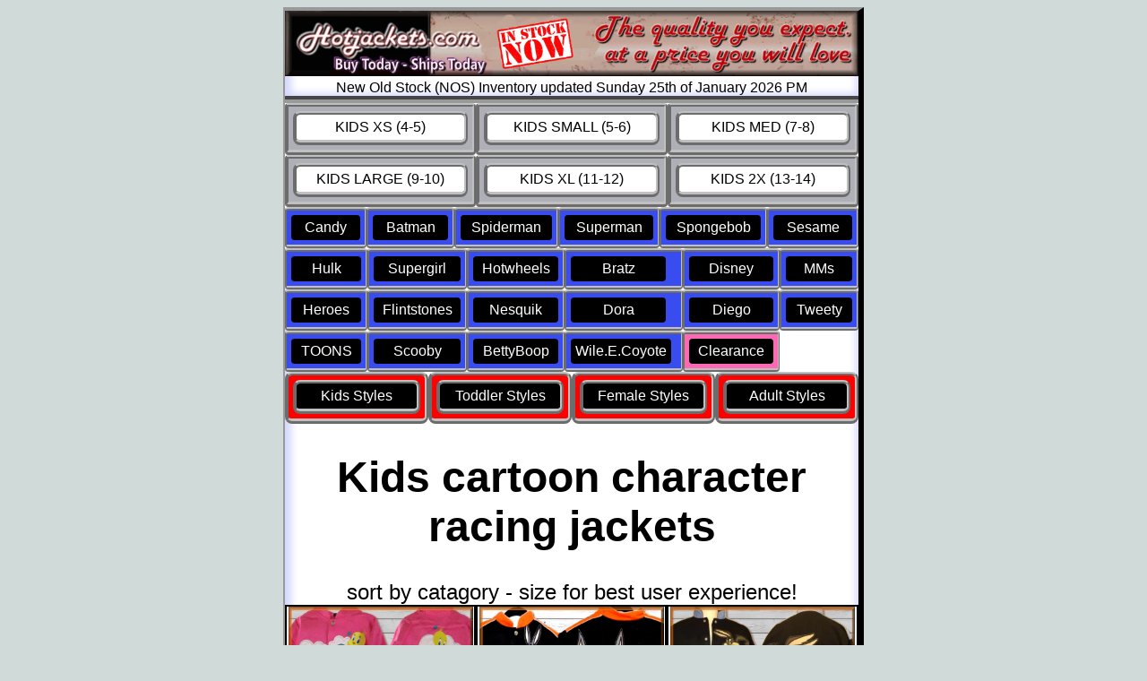

--- FILE ---
content_type: text/html; charset=UTF-8
request_url: https://www.hotjackets.com/kids_jackets_by_size.php?SIZE=YXS&THEME=CARTOON
body_size: 2039
content:

<!DOCTYPE HTML>
<html lang="en">
<head>
<title>"Kids Size YXS  Children Character JH Design Jackets search by YXS"</title>
<meta name="Author" content="Thomas B. Bietz Jr. Owner hotjackets.com, LLC">
<meta name="keywords" content="Kids Size YXS  Children Character JH Design Jackets search by YXS">
<meta name="description" content=" - $,Embroidered jackets from the warehouses of hotjackets.com,Use the sort by size for best user experience,The quality you expect at a price you will love.">
<meta name="viewport" content="width=device-width, initial-scale=1.0">
<meta name="distribution" content="global">
<meta NAME="revisit-after" CONTENT="7 days">
<meta NAME="ROBOTS" CONTENT="ALL,INDEX">
<meta http-equiv="Content-Type" content="text/html; charset=UTF-8">

<link href="favicon.ico" rel="shortcut icon" type="image/x-icon" >
<link href="apple-touch-icon.png" rel="apple-touch-icon"> 
<link rel="stylesheet"  href="/css/siteBuild.css">


</head>
<body>
           <div class=maincontainer>


          <!-- routine to build page banner -->
<div class="bannertable">

<a href="https://www.hotjackets.com" title="hotjackets.com Quality Embroidered Jackets">
   <img src="/css/hj%20banner.webp"  alt="JH Design Racing Jackets"  width="640" height="73"></a>
	
	<br>New Old Stock (NOS) Inventory updated Sunday 25th of January 2026  PM	</div>
	


<div class="newnavtable">
	<div class="newnavrow">
		<div class="newnavitem"><a title="KIDS SIZE XS JACKETS" href="https://www.hotjackets.com/kids_jackets_by_size.php?SIZE=YXS">KIDS XS (4-5)</a></div>
	    <div class="newnavitem"><a title="KIDS SIZE SMALL JACKETS" href="https://www.hotjackets.com/kids_jackets_by_size.php?SIZE=YSM">KIDS SMALL (5-6)</a></div>
		<div class="newnavitem"><a title="KIDS SIZE MEDIUM JACKETS" href="https://www.hotjackets.com/kids_jackets_by_size.php?SIZE=YMD">KIDS MED (7-8)</a></div>
	</div>
	<div class="newnavrow">
		<div class="newnavitem"><a title="KIDS SIZE LARGE JACKETS" href="https://www.hotjackets.com/kids_jackets_by_size.php?SIZE=YLG">KIDS LARGE (9-10)</a></div>
		<div class="newnavitem"><a title="KIDS SIZE XL JACKETS" href="https://www.hotjackets.com/kids_jackets_by_size.php?SIZE=YXL">KIDS XL (11-12)</a></div>
 		<div class="newnavitem"><a title="KIDS SIZE 2XL JACKETS" href="https://www.hotjackets.com/kids_jackets_by_size.php?SIZE=Y2X">KIDS 2X (13-14)</a></div>
    </div>
</div>	

<div class="newchartable">
	<div class="newcharrow">
		<div class="newcharstyle"><a title="CANDY themed JACKETS" href="https://www.hotjackets.com/kids_jackets_by_size.php?SIZE=YXS&THEME=CANDY"  >Candy</a></div>
		<div class="newcharstyle"><a title="BATMAN themed JACKETS" href="https://www.hotjackets.com/kids_jackets_by_size.php?SIZE=YXS&THEME=batman"  >Batman</a></div>
		<div class="newcharstyle"><a title="SPIDERMAN themed JACKETS" href="https://www.hotjackets.com/kids_jackets_by_size.php?SIZE=YXS&THEME=spiderman" >Spiderman</a></div>
		<div class="newcharstyle"><a title="SUPERMAN themed JACKETS" href="https://www.hotjackets.com/kids_jackets_by_size.php?SIZE=YXS&THEME=superman"  >Superman</a></div>
   		<div class="newcharstyle"><a title="SPONGEBOB themed JACKETS" href="https://www.hotjackets.com/kids_jackets_by_size.php?SIZE=YXS&THEME=SPONGEBOB" >Spongebob</a></div>
		<div class="newcharstyle"><a title="SESAME STREET themed JACKETS" href="https://www.hotjackets.com/kids_jackets_by_size.php?SIZE=YXS&THEME=SESAME"  >Sesame</a></div>

    </div>
</div>
	
	<div class="newcharrow">	
		<div class="newcharstyle"><a title="Hulk themed JACKETS" href="https://www.hotjackets.com/kids_jackets_by_size.php?SIZE=YXS&THEME=hulk"  >Hulk</a></div>
		<div class="newcharstyle"><a title="SuperGirl themed JACKETS" href="https://www.hotjackets.com/kids_jackets_by_size.php?SIZE=YXS&THEME=supergirl"  >Supergirl</a></div>
		<div class="newcharstyle"><a title="Hotwheels themed JACKETS" href="https://www.hotjackets.com/kids_jackets_by_size.php?SIZE=YXS&THEME=hotwheels"  >Hotwheels</a></div>
   		<div class="newcharstyle"><a title="Bratz themed JACKETS" href="https://www.hotjackets.com/kids_jackets_by_size.php?SIZE=YXS&THEME=bratz"  >Bratz</a></div>
		<div class="newcharstyle"><a title="Disney themed JACKETS" href="https://www.hotjackets.com/kids_jackets_by_size.php?SIZE=YXS&THEME=DISNEY"   >Disney</a></div>
   		<div class="newcharstyle"><a title="MMs CANDY themed JACKETS" href="https://www.hotjackets.com/kids_jackets_by_size.php?SIZE=YXS&THEME=mms"  >MMs</a></div>
    </div>	

 
	<div class="newcharrow">	
		<div class="newcharstyle"><a title="Super Heroes themed JACKETS" href="https://www.hotjackets.com/kids_jackets_by_size.php?SIZE=YXS&THEME=ACTION"  >Heroes</a></div>
		<div class="newcharstyle"><a title="Flintstones themed JACKETS" href="https://www.hotjackets.com/kids_jackets_by_size.php?SIZE=YXS&THEME=flintstones" >Flintstones</a></div>
		<div class="newcharstyle"><a title="Nesquik themed JACKETS" href="https://www.hotjackets.com/kids_jackets_by_size.php?SIZE=YXS&THEME=nesquik" >Nesquik</a></div>
   		<div class="newcharstyle"><a title="Dora themed JACKETS" href="https://www.hotjackets.com/kids_jackets_by_size.php?SIZE=YXS&THEME=dora"  >Dora</a></div>
		<div class="newcharstyle"><a title="Diego themed JACKETS" href="https://www.hotjackets.com/kids_jackets_by_size.php?SIZE=YXS&THEME=diego"   >Diego</a></div>
   		<div class="newcharstyle"><a title="Tweety themed JACKETS" href="https://www.hotjackets.com/kids_jackets_by_size.php?SIZE=YXS&THEME=tweety">Tweety</a></div>
    </div>	

	<div class="newcharrow">	
		<div class="newcharstyle"><a title="Cartoon themed JACKETS" href="https://www.hotjackets.com/kids_jackets_by_size.php?SIZE=YXS&THEME=CARTOON"  >TOONS</a></div>
		<div class="newcharstyle"><a title="Scooby Doo themed JACKETS" href="https://www.hotjackets.com/kids_jackets_by_size.php?SIZE=YXS&THEME=scooby%20doo" >Scooby</a></div>
		<div class="newcharstyle"><a title="Betty Boop themed JACKETS" href="https://www.hotjackets.com/kids_jackets_by_size.php?SIZE=YXS&THEME=betty%20boop" >BettyBoop</a></div>
		<div class="newcharstyle"><a title="Wile E Coyote themed JACKETS" href="https://www.hotjackets.com/kids_jackets_by_size.php?SIZE=YXS&THEME=wile%20e%20coyote" >Wile.E.Coyote</a></div>
		<div class="newcharstyle" style="background-color:#FF69B4;"><a title="Clearance Carton Character JACKETS" href="https://www.hotjackets.com/clearance.php">Clearance</a></div>
    </div>	

<div class="newsyletable">
	<div class="newstylerow">	
		<div class="newnavstyle"><a title="Kids Jackets by size" href="https://www.hotjackets.com/kids_jackets_by_size.php">Kids Styles</a></div>
		<div class="newnavstyle"><a title="Toddler Jackets by size" href="https://www.hotjackets.com/toddler_jackets_by_size.php">Toddler Styles</a></div>
		<div class="newnavstyle"><a title="Girls Jackets by size" href="https://www.hotjackets.com/womens_jackets_by_size.php">Female Styles</a></div>
   		<div class="newnavstyle"><a title="Adult Jackets by size" href="https://www.hotjackets.com/mens_jackets_by_size.php">Adult Styles</a></div>

	</div>
</div>





<div class="productDisplay" style=color:#000;text-align:center;font-size:x-large;>

<H1>Kids cartoon character racing jackets</H1>
	
 sort by catagory - size for best user experience!

</div>	
	
<!-- Banner END -->
<div class="productTable">
<div class="productRow">



<div class="productShowCase"  style=text-align:center;color:#000;font-size:small;>
<a href="https://www.hotjackets.com/hotjackets.php?UPC=WB401COLCUTIE" title="$76.94 - Tweety Bird Cutie Kids Cartoon Character Jacket by JH Design Jacket">
   <img src="/jacketimages/WB401COLCUTIE-206.webp" width=206 height=155  alt="$76.94 - Tweety Bird Cutie Kids Cartoon Character Jacket by JH Design Jacket">
   </a>
   
   Tweety Bird Cutie Kids Cartoon Character Jacket by JH Design Jacket
  <h1 class="specialheader">Our Price : $76.94</h1>Shipping USPS Priority $15.50
</div>



<div class="productShowCase"  style=text-align:center;color:#000;font-size:small;>
<a href="https://www.hotjackets.com/hotjackets.php?UPC=WB401BGS7" title="$76.94 - Bugs Bunny  Kids Cartoon Character Jacket by JH Design Jacket">
   <img src="/jacketimages/WB401BGS7-206.webp" width=206 height=155  alt="$76.94 - Bugs Bunny  Kids Cartoon Character Jacket by JH Design Jacket">
   </a>
   
   Bugs Bunny  Kids Cartoon Character Jacket by JH Design Jacket
  <h1 class="specialheader">Our Price : $76.94</h1>Shipping USPS Priority $15.50
</div>



<div class="productShowCase"  style=text-align:center;color:#000;font-size:small;>
<a href="https://www.hotjackets.com/hotjackets.php?UPC=COY301Kids" title="$69.94 - Wile E Coyote Kids Kids Cartoon Character Jacket by JH Design Jacket">
   <img src="/jacketimages/coyote%20301-206.webp" width=206 height=155  alt="$69.94 - Wile E Coyote Kids Kids Cartoon Character Jacket by JH Design Jacket">
   </a>
   
   Wile E Coyote Kids Kids Cartoon Character Jacket by JH Design Jacket
 <br>Reduced From &nbsp;<del>$79.94</del> <h1 class="specialheader">Our Price : $69.94</h1>Shipping USPS Priority $15.50
</div>

</div><div class="productRow">

</div></div>

<div style=background:#fff;>



<div class="newchartable">
	<div class="newcharrow">
		<div class="newcharstyle"><a title="CANDY themed JACKETS" href="https://www.hotjackets.com/kids_jackets_by_size.php?SIZE=YXS&THEME=CANDY"  >Candy</a></div>
		<div class="newcharstyle"><a title="BATMAN themed JACKETS" href="https://www.hotjackets.com/kids_jackets_by_size.php?SIZE=YXS&THEME=batman"  >Batman</a></div>
		<div class="newcharstyle"><a title="SPIDERMAN themed JACKETS" href="https://www.hotjackets.com/kids_jackets_by_size.php?SIZE=YXS&THEME=spiderman" >Spiderman</a></div>
		<div class="newcharstyle"><a title="SUPERMAN themed JACKETS" href="https://www.hotjackets.com/kids_jackets_by_size.php?SIZE=YXS&THEME=superman"  >Superman</a></div>
   		<div class="newcharstyle"><a title="SPONGEBOB themed JACKETS" href="https://www.hotjackets.com/kids_jackets_by_size.php?SIZE=YXS&THEME=SPONGEBOB" >Spongebob</a></div>
		<div class="newcharstyle"><a title="SESAME STREET themed JACKETS" href="https://www.hotjackets.com/kids_jackets_by_size.php?SIZE=YXS&THEME=SESAME"  >Sesame</a></div>

    </div>
</div>
	
	<div class="newcharrow">	
		<div class="newcharstyle"><a title="Hulk themed JACKETS" href="https://www.hotjackets.com/kids_jackets_by_size.php?SIZE=YXS&THEME=hulk"  >Hulk</a></div>
		<div class="newcharstyle"><a title="SuperGirl themed JACKETS" href="https://www.hotjackets.com/kids_jackets_by_size.php?SIZE=YXS&THEME=supergirl"  >Supergirl</a></div>
		<div class="newcharstyle"><a title="Hotwheels themed JACKETS" href="https://www.hotjackets.com/kids_jackets_by_size.php?SIZE=YXS&THEME=hotwheels"  >Hotwheels</a></div>
   		<div class="newcharstyle"><a title="Bratz themed JACKETS" href="https://www.hotjackets.com/kids_jackets_by_size.php?SIZE=YXS&THEME=bratz"  >Bratz</a></div>
		<div class="newcharstyle"><a title="Disney themed JACKETS" href="https://www.hotjackets.com/kids_jackets_by_size.php?SIZE=YXS&THEME=DISNEY"   >Disney</a></div>
   		<div class="newcharstyle"><a title="MMs CANDY themed JACKETS" href="https://www.hotjackets.com/kids_jackets_by_size.php?SIZE=YXS&THEME=mms"  >MMs</a></div>
    </div>	

 
	<div class="newcharrow">	
		<div class="newcharstyle"><a title="Super Heroes themed JACKETS" href="https://www.hotjackets.com/kids_jackets_by_size.php?SIZE=YXS&THEME=ACTION"  >Heroes</a></div>
		<div class="newcharstyle"><a title="Flintstones themed JACKETS" href="https://www.hotjackets.com/kids_jackets_by_size.php?SIZE=YXS&THEME=flintstones" >Flintstones</a></div>
		<div class="newcharstyle"><a title="Nesquik themed JACKETS" href="https://www.hotjackets.com/kids_jackets_by_size.php?SIZE=YXS&THEME=nesquik" >Nesquik</a></div>
   		<div class="newcharstyle"><a title="Dora themed JACKETS" href="https://www.hotjackets.com/kids_jackets_by_size.php?SIZE=YXS&THEME=dora"  >Dora</a></div>
		<div class="newcharstyle"><a title="Diego themed JACKETS" href="https://www.hotjackets.com/kids_jackets_by_size.php?SIZE=YXS&THEME=diego"   >Diego</a></div>
   		<div class="newcharstyle"><a title="Tweety themed JACKETS" href="https://www.hotjackets.com/kids_jackets_by_size.php?SIZE=YXS&THEME=tweety">Tweety</a></div>
    </div>	

	<div class="newcharrow">	
		<div class="newcharstyle"><a title="Cartoon themed JACKETS" href="https://www.hotjackets.com/kids_jackets_by_size.php?SIZE=YXS&THEME=CARTOON"  >TOONS</a></div>
		<div class="newcharstyle"><a title="Scooby Doo themed JACKETS" href="https://www.hotjackets.com/kids_jackets_by_size.php?SIZE=YXS&THEME=scooby%20doo" >Scooby</a></div>
		<div class="newcharstyle"><a title="Betty Boop themed JACKETS" href="https://www.hotjackets.com/kids_jackets_by_size.php?SIZE=YXS&THEME=betty%20boop" >BettyBoop</a></div>
		<div class="newcharstyle"><a title="Wile E Coyote themed JACKETS" href="https://www.hotjackets.com/kids_jackets_by_size.php?SIZE=YXS&THEME=wile%20e%20coyote" >Wile.E.Coyote</a></div>
		<div class="newcharstyle" style="background-color:#FF69B4;"><a title="Clearance Carton Character JACKETS" href="https://www.hotjackets.com/clearance.php">Clearance</a></div>
    </div>	

<div class="newsyletable">
	<div class="newstylerow">	
		<div class="newnavstyle"><a title="Kids Jackets by size" href="https://www.hotjackets.com/kids_jackets_by_size.php">Kids Styles</a></div>
		<div class="newnavstyle"><a title="Toddler Jackets by size" href="https://www.hotjackets.com/toddler_jackets_by_size.php">Toddler Styles</a></div>
		<div class="newnavstyle"><a title="Girls Jackets by size" href="https://www.hotjackets.com/womens_jackets_by_size.php">Female Styles</a></div>
   		<div class="newnavstyle"><a title="Adult Jackets by size" href="https://www.hotjackets.com/mens_jackets_by_size.php">Adult Styles</a></div>

	</div>
</div></div>




<div class="pageTrailer" style=background:#fff;>

<br>Customer Service # 401-604-0161
<br> hotjackets.com, 160 Kenyon Hill Trl, Richmond, RI. 02898
<br>MON-FRI 6:00PM - 9:00PM EST SAT-SUN 9:00AM - 9:00PM EST
<br>Fastest response - please email <a href="mailto:customerservice@hotjackets.com">customerservice@hotjackets.com</a>
<br>All designs are subject to licensor approval and changes.
<br> Logos and characters are used under license.<br>
<br>
<a href="https://hotjackets.com/policy.php">Returns - website policy</a>

<!--
<br>
<image src="/images/hotjacketscar.jpg" width="518" height="291" alt="hotjackets.com daytona car - ARCA">


<br>Daytona ARCA Car
-->
</div>


<!-- Banner END -->

                       
</div>
</body>
</html>


--- FILE ---
content_type: text/css
request_url: https://www.hotjackets.com/css/siteBuild.css
body_size: 649
content:
body{background-color:#CFDAD9;padding:0;font-family:Verdana, Arial, Helvetica, sans-serif;font-size:100%;color:#000000;overflow-x:show;overflow-y:show;}
.maincontainer{width:640px;background-color:#fff;color:#000;margin-left:auto;margin-right:auto;border-top:solid 4px #999999;border-bottom:groove 8px #999999;border-left:solid 2px #999999;border-right:solid 6px #000000;box-shadow:inset 2px 2px 8px 5px #d3d7fc;}
.bannertable{text-align:center;width:100%;background:#fff;z-index:3;padding:0;border-bottom:groove 8px #999999;box-shadow:inset 2px 2px 8px 5px #d3d7fc;color:#000;}
.bannertable a img:link{width:100%;padding:0;}
.bannertable a img:visited{width:100%;padding:0;}
.bannertable a img{width:100%;padding:0;}
#fixed_banner{position:fixed;top:10px;left:10px;}
.staysafebanner {text-align:center;width:100%;background:#fff;color:#000;height:46px;text-align:center;z-index:3;padding:0;border-bottom:groove 8px #999999;box-shadow:inset 2px 2px 8px 5px #d3d7fc;}

.newnavtable {display: table;background-color:#fff;width=100%;}
.newnavrow {display: table-row;width=100%;}
.newnavitem {display:table-cell;padding:5px;color:#000;background:#AEAFB7;border-top:4px ridge #C0C0C0;border-right:4px ridge #C0C0C0;border-bottom:6px ridge #C0C0C0;border-left:4px inset #C0C0C0;text-decoration:none;text-align:center;width:210px;border-radius: 4px;}
.newnavitem a{display:table-cell;padding:5px;color:#000;background:#fff;border-top:4px ridge #C0C0C0;border-right:4px ridge #C0C0C0;border-bottom:6px ridge #C0C0C0;border-left:4px inset #C0C0C0;text-decoration:none;text-align:center;width:210px;border-radius:8px;}
.newnavitem a:hover{display:table-cell;padding:5px;color:#fff;background:#020304;border-top:4px ridge #C0C0C0;border-right:4px ridge #C0C0C0;border-bottom:6px ridge #C0C0C0;border-left:4px inset #C0C0C0;text-decoration:none;text-align:center;width:210px;border-radius: 8px;}




.newstyletable {display: table;background-color:#fff;width=100%;}
.newstylerow {display: table-row;width=100%;border-radius: 4px;}
.newnavstyle {display:table-cell;padding:5px;color:#fff;background:#ff0000;border-top:4px ridge #C0C0C0;border-right:4px ridge #C0C0C0;border-bottom:6px ridge #C0C0C0;border-left:4px inset #C0C0C0;text-decoration:none;text-align:center;width:24%;border-radius: 8px;}
.newnavstyle a{display:table-cell;padding:5px;color:#fff;background:#000;border-top:4px ridge #C0C0C0;border-right:4px ridge #C0C0C0;border-bottom:6px ridge #C0C0C0;border-left:4px inset #C0C0C0;text-decoration:none;text-align:center;width:148px;border-radius: 8px;}
.newnavstyle a:hover{display:table-cell;padding:5px;color:#000;background:#fff;border-top:4px ridge #C0C0C0;border-right:4px ridge #C0C0C0;border-bottom:6px ridge #C0C0C0;border-left:4px inset #C0C0C0;text-decoration:none;text-align:center;width:148px;}



.newchartable {display: table;background-color:#fff;width=100%;}
.newcharrow {display: table-row;width=100%;border-radius: 4px;}
.newcharstyle {display:table-cell;padding:5px;color:#fff;background:#394CF0;border-top:4px ridge #C0C0C0;border-right:2px ridge #C0C0C0;border-bottom:4px ridge #C0C0C0;border-left:2px inset #C0C0C0;text-decoration:none;text-align:center;width:148px;border-radius: 4px;}
.newcharstyle a{display:table-cell;padding:5px;color:#fff;background:#000;text-decoration:none;text-align:center;width:96px;border-radius: 4px;}
.newcharstyle a:hover{display:table-cell;padding:5px;color:#000;background:#fff;text-decoration:none;text-align:center;width:96px;}


.productTable{display: table;width:100%;}
.productRow{display: table-row;}
.productShowCase{display:table-cell;background-color:#fff;color:#000;width:32%;height:234px;font-size:.8em; border: 2px solid black;}
.specialheader{font-size:large;}
.productDisplay{text-align:center;width:100%;z-index:3;padding:0;color:#000;}
.productDisplay img{width:100%;padding:0;}
.pageTrailer{color:#000000;background-color:#FF0000;font-size:90%;text-align:center;border-bottom:groove 8px #999999;box-shadow:inset 2px 2px 8px 5px #d3d7fc;}
.mainWrapper{background-color:#000000;width:100%;border-top:4px ridge #C0C0C0;border-right:4px ridge #C0C0C0;border-bottom:6px ridge #C0C0C0;border-left:4px inset #C0C0C0;}
#buttonsPanel ul{margin:0;padding:0 5px;height:1%;overflow:auto;}
#buttonsPanel ul li{list-style:none;float:left;margin:0;padding:0;}
#buttonsPanel ul li a{font-size:.70em;font-family:Georgia;border:6px solid #FF7256;background-color:#B22222;padding:4px 4px 4px 4px;margin:4px;display:block;text-decoration:none;color:white;}
#buttonsPanel ul li a:hover{background-color:#FF3333;color:#fff;}
@media  (max-device-width: 960px){.productDisplay img{width:100%;padding:0;}
.maincontainer{background-color:#fff;color:#000;margin-left:auto;margin-right:auto;border-top:solid 4px #999999;border-bottom:groove 8px #999999;border-left:solid 2px #999999;border-right:solid 6px #000000;box-shadow:inset 2px 2px 8px 5px #d3d7fc;}

